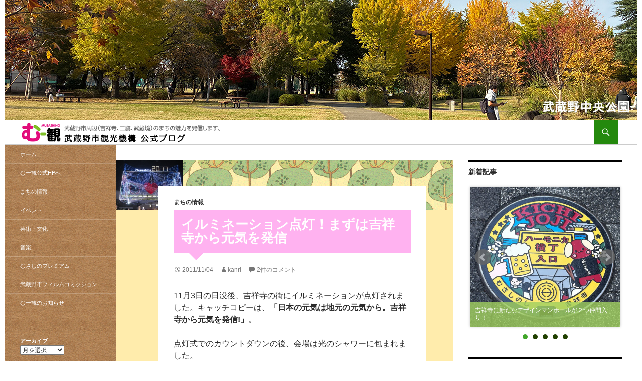

--- FILE ---
content_type: text/html; charset=UTF-8
request_url: https://blog.musashino-kanko.com/?p=8089
body_size: 21772
content:
<!DOCTYPE html>
<!--[if IE 7]>
<html class="ie ie7" dir="ltr" lang="ja" prefix="og: https://ogp.me/ns#">
<![endif]-->
<!--[if IE 8]>
<html class="ie ie8" dir="ltr" lang="ja" prefix="og: https://ogp.me/ns#">
<![endif]-->
<!--[if !(IE 7) & !(IE 8)]><!-->
<html dir="ltr" lang="ja" prefix="og: https://ogp.me/ns#">
<!--<![endif]-->
<head>
	<!-- Global site tag (gtag.js) - Google Analytics -->
	<!-- <script async src="https://www.googletagmanager.com/gtag/js?id=UA-42155278-2"></script>
	<script>
	window.dataLayer = window.dataLayer || [];
	function gtag(){dataLayer.push(arguments);}
	gtag('js', new Date());

	gtag('config', 'UA-42155278-2');
	</script> -->

	<!-- Global site tag (gtag.js) - Google Analytics -->
<script async src="https://www.googletagmanager.com/gtag/js?id=G-ZS6RQTMHNL"></script>
<script>
  window.dataLayer = window.dataLayer || [];
  function gtag(){dataLayer.push(arguments);}
  gtag('js', new Date());

  gtag('config', 'G-ZS6RQTMHNL');
</script>

	<meta charset="UTF-8">
	<meta name="viewport" content="width=device-width">
	
	<link rel="profile" href="http://gmpg.org/xfn/11">
	<link rel="pingback" href="">
	<link href="https://blog.musashino-kanko.com/wp-content/themes/twentyfourteen-child/css/custom.css" rel="stylesheet">
	<!--[if lt IE 9]>
	<script src="https://blog.musashino-kanko.com/wp-content/themes/twentyfourteen-child/js/html5.js"></script>
	<![endif]-->
	
		<!-- All in One SEO 4.5.7.2 - aioseo.com -->
		<title>イルミネーション点灯！まずは吉祥寺から元気を発信 | 武蔵野市観光機構（むー観）公式ブログ</title>
		<meta name="description" content="11月3日の日没後、吉祥寺の街にイルミネーションが点灯されました。キャッチコピーは、「日本の元気は地元の元気か" />
		<meta name="robots" content="max-image-preview:large" />
		<meta name="keywords" content="吉祥寺" />
		<link rel="canonical" href="https://blog.musashino-kanko.com/?p=8089" />
		<meta name="generator" content="All in One SEO (AIOSEO) 4.5.7.2" />
		<meta property="og:locale" content="ja_JP" />
		<meta property="og:site_name" content="武蔵野市観光機構（むー観）公式ブログ" />
		<meta property="og:type" content="article" />
		<meta property="og:title" content="イルミネーション点灯！まずは吉祥寺から元気を発信 | 武蔵野市観光機構（むー観）公式ブログ" />
		<meta property="og:description" content="11月3日の日没後、吉祥寺の街にイルミネーションが点灯されました。キャッチコピーは、「日本の元気は地元の元気か" />
		<meta property="og:url" content="https://blog.musashino-kanko.com/?p=8089" />
		<meta property="fb:app_id" content="1639818389588184" />
		<meta property="fb:admins" content="100002224904542" />
		<meta property="og:image" content="https://blog.musashino-kanko.com/wp-content/uploads/2014/06/blog_import_53a8f1cb6b1ee1.jpg" />
		<meta property="og:image:secure_url" content="https://blog.musashino-kanko.com/wp-content/uploads/2014/06/blog_import_53a8f1cb6b1ee1.jpg" />
		<meta property="og:image:width" content="220" />
		<meta property="og:image:height" content="165" />
		<meta property="article:published_time" content="2011-11-04T04:47:37+00:00" />
		<meta property="article:modified_time" content="2021-02-10T08:37:46+00:00" />
		<meta property="article:publisher" content="https://www.facebook.com/musashinokanko" />
		<meta name="twitter:card" content="summary" />
		<meta name="twitter:title" content="イルミネーション点灯！まずは吉祥寺から元気を発信 | 武蔵野市観光機構（むー観）公式ブログ" />
		<meta name="twitter:description" content="11月3日の日没後、吉祥寺の街にイルミネーションが点灯されました。キャッチコピーは、「日本の元気は地元の元気か" />
		<meta name="twitter:image" content="https://blog.musashino-kanko.com/wp-content/uploads/2014/06/blog_import_53a8f1cb6b1ee1.jpg" />
		<script type="application/ld+json" class="aioseo-schema">
			{"@context":"https:\/\/schema.org","@graph":[{"@type":"Article","@id":"https:\/\/blog.musashino-kanko.com\/?p=8089#article","name":"\u30a4\u30eb\u30df\u30cd\u30fc\u30b7\u30e7\u30f3\u70b9\u706f\uff01\u307e\u305a\u306f\u5409\u7965\u5bfa\u304b\u3089\u5143\u6c17\u3092\u767a\u4fe1 | \u6b66\u8535\u91ce\u5e02\u89b3\u5149\u6a5f\u69cb\uff08\u3080\u30fc\u89b3\uff09\u516c\u5f0f\u30d6\u30ed\u30b0","headline":"\u30a4\u30eb\u30df\u30cd\u30fc\u30b7\u30e7\u30f3\u70b9\u706f\uff01\u307e\u305a\u306f\u5409\u7965\u5bfa\u304b\u3089\u5143\u6c17\u3092\u767a\u4fe1","author":{"@id":"https:\/\/blog.musashino-kanko.com\/?author=1#author"},"publisher":{"@id":"https:\/\/blog.musashino-kanko.com\/#organization"},"image":{"@type":"ImageObject","url":"https:\/\/blog.musashino-kanko.com\/wp-content\/uploads\/2014\/06\/blog_import_53a8f1cb6b1ee1.jpg","width":220,"height":165},"datePublished":"2011-11-04T13:47:37+09:00","dateModified":"2021-02-10T17:37:46+09:00","inLanguage":"ja","commentCount":2,"mainEntityOfPage":{"@id":"https:\/\/blog.musashino-kanko.com\/?p=8089#webpage"},"isPartOf":{"@id":"https:\/\/blog.musashino-kanko.com\/?p=8089#webpage"},"articleSection":"\u307e\u3061\u306e\u60c5\u5831, \u5409\u7965\u5bfa"},{"@type":"BreadcrumbList","@id":"https:\/\/blog.musashino-kanko.com\/?p=8089#breadcrumblist","itemListElement":[{"@type":"ListItem","@id":"https:\/\/blog.musashino-kanko.com\/#listItem","position":1,"name":"\u5bb6","item":"https:\/\/blog.musashino-kanko.com\/","nextItem":"https:\/\/blog.musashino-kanko.com\/?p=8089#listItem"},{"@type":"ListItem","@id":"https:\/\/blog.musashino-kanko.com\/?p=8089#listItem","position":2,"name":"\u30a4\u30eb\u30df\u30cd\u30fc\u30b7\u30e7\u30f3\u70b9\u706f\uff01\u307e\u305a\u306f\u5409\u7965\u5bfa\u304b\u3089\u5143\u6c17\u3092\u767a\u4fe1","previousItem":"https:\/\/blog.musashino-kanko.com\/#listItem"}]},{"@type":"Organization","@id":"https:\/\/blog.musashino-kanko.com\/#organization","name":"\u6b66\u8535\u91ce\u5e02\u89b3\u5149\u6a5f\u69cb\uff08\u3080\u30fc\u89b3\uff09\u516c\u5f0f\u30d6\u30ed\u30b0","url":"https:\/\/blog.musashino-kanko.com\/"},{"@type":"Person","@id":"https:\/\/blog.musashino-kanko.com\/?author=1#author","url":"https:\/\/blog.musashino-kanko.com\/?author=1","name":"kanri","image":{"@type":"ImageObject","@id":"https:\/\/blog.musashino-kanko.com\/?p=8089#authorImage","url":"https:\/\/secure.gravatar.com\/avatar\/b8d83db1bd9d8827c85044ed41ac697d?s=96&d=mm&r=g","width":96,"height":96,"caption":"kanri"}},{"@type":"WebPage","@id":"https:\/\/blog.musashino-kanko.com\/?p=8089#webpage","url":"https:\/\/blog.musashino-kanko.com\/?p=8089","name":"\u30a4\u30eb\u30df\u30cd\u30fc\u30b7\u30e7\u30f3\u70b9\u706f\uff01\u307e\u305a\u306f\u5409\u7965\u5bfa\u304b\u3089\u5143\u6c17\u3092\u767a\u4fe1 | \u6b66\u8535\u91ce\u5e02\u89b3\u5149\u6a5f\u69cb\uff08\u3080\u30fc\u89b3\uff09\u516c\u5f0f\u30d6\u30ed\u30b0","description":"11\u67083\u65e5\u306e\u65e5\u6ca1\u5f8c\u3001\u5409\u7965\u5bfa\u306e\u8857\u306b\u30a4\u30eb\u30df\u30cd\u30fc\u30b7\u30e7\u30f3\u304c\u70b9\u706f\u3055\u308c\u307e\u3057\u305f\u3002\u30ad\u30e3\u30c3\u30c1\u30b3\u30d4\u30fc\u306f\u3001\u300c\u65e5\u672c\u306e\u5143\u6c17\u306f\u5730\u5143\u306e\u5143\u6c17\u304b","inLanguage":"ja","isPartOf":{"@id":"https:\/\/blog.musashino-kanko.com\/#website"},"breadcrumb":{"@id":"https:\/\/blog.musashino-kanko.com\/?p=8089#breadcrumblist"},"author":{"@id":"https:\/\/blog.musashino-kanko.com\/?author=1#author"},"creator":{"@id":"https:\/\/blog.musashino-kanko.com\/?author=1#author"},"image":{"@type":"ImageObject","url":"https:\/\/blog.musashino-kanko.com\/wp-content\/uploads\/2014\/06\/blog_import_53a8f1cb6b1ee1.jpg","@id":"https:\/\/blog.musashino-kanko.com\/?p=8089\/#mainImage","width":220,"height":165},"primaryImageOfPage":{"@id":"https:\/\/blog.musashino-kanko.com\/?p=8089#mainImage"},"datePublished":"2011-11-04T13:47:37+09:00","dateModified":"2021-02-10T17:37:46+09:00"},{"@type":"WebSite","@id":"https:\/\/blog.musashino-kanko.com\/#website","url":"https:\/\/blog.musashino-kanko.com\/","name":"\u6b66\u8535\u91ce\u5e02\u89b3\u5149\u6a5f\u69cb\uff08\u3080\u30fc\u89b3\uff09\u516c\u5f0f\u30d6\u30ed\u30b0","inLanguage":"ja","publisher":{"@id":"https:\/\/blog.musashino-kanko.com\/#organization"}}]}
		</script>
		<!-- All in One SEO -->

<link rel='dns-prefetch' href='//secure.gravatar.com' />
<link rel='dns-prefetch' href='//stats.wp.com' />
<link rel='dns-prefetch' href='//v0.wordpress.com' />
<link rel="alternate" type="application/rss+xml" title="武蔵野市観光機構（むー観）公式ブログ &raquo; フィード" href="https://blog.musashino-kanko.com/?feed=rss2" />
<link rel="alternate" type="application/rss+xml" title="武蔵野市観光機構（むー観）公式ブログ &raquo; コメントフィード" href="https://blog.musashino-kanko.com/?feed=comments-rss2" />
<link rel="alternate" type="application/rss+xml" title="武蔵野市観光機構（むー観）公式ブログ &raquo; イルミネーション点灯！まずは吉祥寺から元気を発信 のコメントのフィード" href="https://blog.musashino-kanko.com/?feed=rss2&#038;p=8089" />
<script>
window._wpemojiSettings = {"baseUrl":"https:\/\/s.w.org\/images\/core\/emoji\/14.0.0\/72x72\/","ext":".png","svgUrl":"https:\/\/s.w.org\/images\/core\/emoji\/14.0.0\/svg\/","svgExt":".svg","source":{"concatemoji":"https:\/\/blog.musashino-kanko.com\/wp-includes\/js\/wp-emoji-release.min.js?ver=6.4.3"}};
/*! This file is auto-generated */
!function(i,n){var o,s,e;function c(e){try{var t={supportTests:e,timestamp:(new Date).valueOf()};sessionStorage.setItem(o,JSON.stringify(t))}catch(e){}}function p(e,t,n){e.clearRect(0,0,e.canvas.width,e.canvas.height),e.fillText(t,0,0);var t=new Uint32Array(e.getImageData(0,0,e.canvas.width,e.canvas.height).data),r=(e.clearRect(0,0,e.canvas.width,e.canvas.height),e.fillText(n,0,0),new Uint32Array(e.getImageData(0,0,e.canvas.width,e.canvas.height).data));return t.every(function(e,t){return e===r[t]})}function u(e,t,n){switch(t){case"flag":return n(e,"\ud83c\udff3\ufe0f\u200d\u26a7\ufe0f","\ud83c\udff3\ufe0f\u200b\u26a7\ufe0f")?!1:!n(e,"\ud83c\uddfa\ud83c\uddf3","\ud83c\uddfa\u200b\ud83c\uddf3")&&!n(e,"\ud83c\udff4\udb40\udc67\udb40\udc62\udb40\udc65\udb40\udc6e\udb40\udc67\udb40\udc7f","\ud83c\udff4\u200b\udb40\udc67\u200b\udb40\udc62\u200b\udb40\udc65\u200b\udb40\udc6e\u200b\udb40\udc67\u200b\udb40\udc7f");case"emoji":return!n(e,"\ud83e\udef1\ud83c\udffb\u200d\ud83e\udef2\ud83c\udfff","\ud83e\udef1\ud83c\udffb\u200b\ud83e\udef2\ud83c\udfff")}return!1}function f(e,t,n){var r="undefined"!=typeof WorkerGlobalScope&&self instanceof WorkerGlobalScope?new OffscreenCanvas(300,150):i.createElement("canvas"),a=r.getContext("2d",{willReadFrequently:!0}),o=(a.textBaseline="top",a.font="600 32px Arial",{});return e.forEach(function(e){o[e]=t(a,e,n)}),o}function t(e){var t=i.createElement("script");t.src=e,t.defer=!0,i.head.appendChild(t)}"undefined"!=typeof Promise&&(o="wpEmojiSettingsSupports",s=["flag","emoji"],n.supports={everything:!0,everythingExceptFlag:!0},e=new Promise(function(e){i.addEventListener("DOMContentLoaded",e,{once:!0})}),new Promise(function(t){var n=function(){try{var e=JSON.parse(sessionStorage.getItem(o));if("object"==typeof e&&"number"==typeof e.timestamp&&(new Date).valueOf()<e.timestamp+604800&&"object"==typeof e.supportTests)return e.supportTests}catch(e){}return null}();if(!n){if("undefined"!=typeof Worker&&"undefined"!=typeof OffscreenCanvas&&"undefined"!=typeof URL&&URL.createObjectURL&&"undefined"!=typeof Blob)try{var e="postMessage("+f.toString()+"("+[JSON.stringify(s),u.toString(),p.toString()].join(",")+"));",r=new Blob([e],{type:"text/javascript"}),a=new Worker(URL.createObjectURL(r),{name:"wpTestEmojiSupports"});return void(a.onmessage=function(e){c(n=e.data),a.terminate(),t(n)})}catch(e){}c(n=f(s,u,p))}t(n)}).then(function(e){for(var t in e)n.supports[t]=e[t],n.supports.everything=n.supports.everything&&n.supports[t],"flag"!==t&&(n.supports.everythingExceptFlag=n.supports.everythingExceptFlag&&n.supports[t]);n.supports.everythingExceptFlag=n.supports.everythingExceptFlag&&!n.supports.flag,n.DOMReady=!1,n.readyCallback=function(){n.DOMReady=!0}}).then(function(){return e}).then(function(){var e;n.supports.everything||(n.readyCallback(),(e=n.source||{}).concatemoji?t(e.concatemoji):e.wpemoji&&e.twemoji&&(t(e.twemoji),t(e.wpemoji)))}))}((window,document),window._wpemojiSettings);
</script>
<link rel='stylesheet' id='twentyfourteen-jetpack-css' href='https://blog.musashino-kanko.com/wp-content/plugins/jetpack/modules/theme-tools/compat/twentyfourteen.css?ver=13.1.3' media='all' />
<style id='wp-emoji-styles-inline-css'>

	img.wp-smiley, img.emoji {
		display: inline !important;
		border: none !important;
		box-shadow: none !important;
		height: 1em !important;
		width: 1em !important;
		margin: 0 0.07em !important;
		vertical-align: -0.1em !important;
		background: none !important;
		padding: 0 !important;
	}
</style>
<link rel='stylesheet' id='wp-block-library-css' href='https://blog.musashino-kanko.com/wp-includes/css/dist/block-library/style.min.css?ver=6.4.3' media='all' />
<style id='wp-block-library-inline-css'>
.has-text-align-justify{text-align:justify;}
</style>
<style id='wp-block-library-theme-inline-css'>
.wp-block-audio figcaption{color:#555;font-size:13px;text-align:center}.is-dark-theme .wp-block-audio figcaption{color:hsla(0,0%,100%,.65)}.wp-block-audio{margin:0 0 1em}.wp-block-code{border:1px solid #ccc;border-radius:4px;font-family:Menlo,Consolas,monaco,monospace;padding:.8em 1em}.wp-block-embed figcaption{color:#555;font-size:13px;text-align:center}.is-dark-theme .wp-block-embed figcaption{color:hsla(0,0%,100%,.65)}.wp-block-embed{margin:0 0 1em}.blocks-gallery-caption{color:#555;font-size:13px;text-align:center}.is-dark-theme .blocks-gallery-caption{color:hsla(0,0%,100%,.65)}.wp-block-image figcaption{color:#555;font-size:13px;text-align:center}.is-dark-theme .wp-block-image figcaption{color:hsla(0,0%,100%,.65)}.wp-block-image{margin:0 0 1em}.wp-block-pullquote{border-bottom:4px solid;border-top:4px solid;color:currentColor;margin-bottom:1.75em}.wp-block-pullquote cite,.wp-block-pullquote footer,.wp-block-pullquote__citation{color:currentColor;font-size:.8125em;font-style:normal;text-transform:uppercase}.wp-block-quote{border-left:.25em solid;margin:0 0 1.75em;padding-left:1em}.wp-block-quote cite,.wp-block-quote footer{color:currentColor;font-size:.8125em;font-style:normal;position:relative}.wp-block-quote.has-text-align-right{border-left:none;border-right:.25em solid;padding-left:0;padding-right:1em}.wp-block-quote.has-text-align-center{border:none;padding-left:0}.wp-block-quote.is-large,.wp-block-quote.is-style-large,.wp-block-quote.is-style-plain{border:none}.wp-block-search .wp-block-search__label{font-weight:700}.wp-block-search__button{border:1px solid #ccc;padding:.375em .625em}:where(.wp-block-group.has-background){padding:1.25em 2.375em}.wp-block-separator.has-css-opacity{opacity:.4}.wp-block-separator{border:none;border-bottom:2px solid;margin-left:auto;margin-right:auto}.wp-block-separator.has-alpha-channel-opacity{opacity:1}.wp-block-separator:not(.is-style-wide):not(.is-style-dots){width:100px}.wp-block-separator.has-background:not(.is-style-dots){border-bottom:none;height:1px}.wp-block-separator.has-background:not(.is-style-wide):not(.is-style-dots){height:2px}.wp-block-table{margin:0 0 1em}.wp-block-table td,.wp-block-table th{word-break:normal}.wp-block-table figcaption{color:#555;font-size:13px;text-align:center}.is-dark-theme .wp-block-table figcaption{color:hsla(0,0%,100%,.65)}.wp-block-video figcaption{color:#555;font-size:13px;text-align:center}.is-dark-theme .wp-block-video figcaption{color:hsla(0,0%,100%,.65)}.wp-block-video{margin:0 0 1em}.wp-block-template-part.has-background{margin-bottom:0;margin-top:0;padding:1.25em 2.375em}
</style>
<link rel='stylesheet' id='mediaelement-css' href='https://blog.musashino-kanko.com/wp-includes/js/mediaelement/mediaelementplayer-legacy.min.css?ver=4.2.17' media='all' />
<link rel='stylesheet' id='wp-mediaelement-css' href='https://blog.musashino-kanko.com/wp-includes/js/mediaelement/wp-mediaelement.min.css?ver=6.4.3' media='all' />
<style id='jetpack-sharing-buttons-style-inline-css'>
.jetpack-sharing-buttons__services-list{display:flex;flex-direction:row;flex-wrap:wrap;gap:0;list-style-type:none;margin:5px;padding:0}.jetpack-sharing-buttons__services-list.has-small-icon-size{font-size:12px}.jetpack-sharing-buttons__services-list.has-normal-icon-size{font-size:16px}.jetpack-sharing-buttons__services-list.has-large-icon-size{font-size:24px}.jetpack-sharing-buttons__services-list.has-huge-icon-size{font-size:36px}@media print{.jetpack-sharing-buttons__services-list{display:none!important}}ul.jetpack-sharing-buttons__services-list.has-background{padding:1.25em 2.375em}
</style>
<style id='classic-theme-styles-inline-css'>
/*! This file is auto-generated */
.wp-block-button__link{color:#fff;background-color:#32373c;border-radius:9999px;box-shadow:none;text-decoration:none;padding:calc(.667em + 2px) calc(1.333em + 2px);font-size:1.125em}.wp-block-file__button{background:#32373c;color:#fff;text-decoration:none}
</style>
<style id='global-styles-inline-css'>
body{--wp--preset--color--black: #000;--wp--preset--color--cyan-bluish-gray: #abb8c3;--wp--preset--color--white: #fff;--wp--preset--color--pale-pink: #f78da7;--wp--preset--color--vivid-red: #cf2e2e;--wp--preset--color--luminous-vivid-orange: #ff6900;--wp--preset--color--luminous-vivid-amber: #fcb900;--wp--preset--color--light-green-cyan: #7bdcb5;--wp--preset--color--vivid-green-cyan: #00d084;--wp--preset--color--pale-cyan-blue: #8ed1fc;--wp--preset--color--vivid-cyan-blue: #0693e3;--wp--preset--color--vivid-purple: #9b51e0;--wp--preset--color--green: #24890d;--wp--preset--color--dark-gray: #2b2b2b;--wp--preset--color--medium-gray: #767676;--wp--preset--color--light-gray: #f5f5f5;--wp--preset--gradient--vivid-cyan-blue-to-vivid-purple: linear-gradient(135deg,rgba(6,147,227,1) 0%,rgb(155,81,224) 100%);--wp--preset--gradient--light-green-cyan-to-vivid-green-cyan: linear-gradient(135deg,rgb(122,220,180) 0%,rgb(0,208,130) 100%);--wp--preset--gradient--luminous-vivid-amber-to-luminous-vivid-orange: linear-gradient(135deg,rgba(252,185,0,1) 0%,rgba(255,105,0,1) 100%);--wp--preset--gradient--luminous-vivid-orange-to-vivid-red: linear-gradient(135deg,rgba(255,105,0,1) 0%,rgb(207,46,46) 100%);--wp--preset--gradient--very-light-gray-to-cyan-bluish-gray: linear-gradient(135deg,rgb(238,238,238) 0%,rgb(169,184,195) 100%);--wp--preset--gradient--cool-to-warm-spectrum: linear-gradient(135deg,rgb(74,234,220) 0%,rgb(151,120,209) 20%,rgb(207,42,186) 40%,rgb(238,44,130) 60%,rgb(251,105,98) 80%,rgb(254,248,76) 100%);--wp--preset--gradient--blush-light-purple: linear-gradient(135deg,rgb(255,206,236) 0%,rgb(152,150,240) 100%);--wp--preset--gradient--blush-bordeaux: linear-gradient(135deg,rgb(254,205,165) 0%,rgb(254,45,45) 50%,rgb(107,0,62) 100%);--wp--preset--gradient--luminous-dusk: linear-gradient(135deg,rgb(255,203,112) 0%,rgb(199,81,192) 50%,rgb(65,88,208) 100%);--wp--preset--gradient--pale-ocean: linear-gradient(135deg,rgb(255,245,203) 0%,rgb(182,227,212) 50%,rgb(51,167,181) 100%);--wp--preset--gradient--electric-grass: linear-gradient(135deg,rgb(202,248,128) 0%,rgb(113,206,126) 100%);--wp--preset--gradient--midnight: linear-gradient(135deg,rgb(2,3,129) 0%,rgb(40,116,252) 100%);--wp--preset--font-size--small: 13px;--wp--preset--font-size--medium: 20px;--wp--preset--font-size--large: 36px;--wp--preset--font-size--x-large: 42px;--wp--preset--spacing--20: 0.44rem;--wp--preset--spacing--30: 0.67rem;--wp--preset--spacing--40: 1rem;--wp--preset--spacing--50: 1.5rem;--wp--preset--spacing--60: 2.25rem;--wp--preset--spacing--70: 3.38rem;--wp--preset--spacing--80: 5.06rem;--wp--preset--shadow--natural: 6px 6px 9px rgba(0, 0, 0, 0.2);--wp--preset--shadow--deep: 12px 12px 50px rgba(0, 0, 0, 0.4);--wp--preset--shadow--sharp: 6px 6px 0px rgba(0, 0, 0, 0.2);--wp--preset--shadow--outlined: 6px 6px 0px -3px rgba(255, 255, 255, 1), 6px 6px rgba(0, 0, 0, 1);--wp--preset--shadow--crisp: 6px 6px 0px rgba(0, 0, 0, 1);}:where(.is-layout-flex){gap: 0.5em;}:where(.is-layout-grid){gap: 0.5em;}body .is-layout-flow > .alignleft{float: left;margin-inline-start: 0;margin-inline-end: 2em;}body .is-layout-flow > .alignright{float: right;margin-inline-start: 2em;margin-inline-end: 0;}body .is-layout-flow > .aligncenter{margin-left: auto !important;margin-right: auto !important;}body .is-layout-constrained > .alignleft{float: left;margin-inline-start: 0;margin-inline-end: 2em;}body .is-layout-constrained > .alignright{float: right;margin-inline-start: 2em;margin-inline-end: 0;}body .is-layout-constrained > .aligncenter{margin-left: auto !important;margin-right: auto !important;}body .is-layout-constrained > :where(:not(.alignleft):not(.alignright):not(.alignfull)){max-width: var(--wp--style--global--content-size);margin-left: auto !important;margin-right: auto !important;}body .is-layout-constrained > .alignwide{max-width: var(--wp--style--global--wide-size);}body .is-layout-flex{display: flex;}body .is-layout-flex{flex-wrap: wrap;align-items: center;}body .is-layout-flex > *{margin: 0;}body .is-layout-grid{display: grid;}body .is-layout-grid > *{margin: 0;}:where(.wp-block-columns.is-layout-flex){gap: 2em;}:where(.wp-block-columns.is-layout-grid){gap: 2em;}:where(.wp-block-post-template.is-layout-flex){gap: 1.25em;}:where(.wp-block-post-template.is-layout-grid){gap: 1.25em;}.has-black-color{color: var(--wp--preset--color--black) !important;}.has-cyan-bluish-gray-color{color: var(--wp--preset--color--cyan-bluish-gray) !important;}.has-white-color{color: var(--wp--preset--color--white) !important;}.has-pale-pink-color{color: var(--wp--preset--color--pale-pink) !important;}.has-vivid-red-color{color: var(--wp--preset--color--vivid-red) !important;}.has-luminous-vivid-orange-color{color: var(--wp--preset--color--luminous-vivid-orange) !important;}.has-luminous-vivid-amber-color{color: var(--wp--preset--color--luminous-vivid-amber) !important;}.has-light-green-cyan-color{color: var(--wp--preset--color--light-green-cyan) !important;}.has-vivid-green-cyan-color{color: var(--wp--preset--color--vivid-green-cyan) !important;}.has-pale-cyan-blue-color{color: var(--wp--preset--color--pale-cyan-blue) !important;}.has-vivid-cyan-blue-color{color: var(--wp--preset--color--vivid-cyan-blue) !important;}.has-vivid-purple-color{color: var(--wp--preset--color--vivid-purple) !important;}.has-black-background-color{background-color: var(--wp--preset--color--black) !important;}.has-cyan-bluish-gray-background-color{background-color: var(--wp--preset--color--cyan-bluish-gray) !important;}.has-white-background-color{background-color: var(--wp--preset--color--white) !important;}.has-pale-pink-background-color{background-color: var(--wp--preset--color--pale-pink) !important;}.has-vivid-red-background-color{background-color: var(--wp--preset--color--vivid-red) !important;}.has-luminous-vivid-orange-background-color{background-color: var(--wp--preset--color--luminous-vivid-orange) !important;}.has-luminous-vivid-amber-background-color{background-color: var(--wp--preset--color--luminous-vivid-amber) !important;}.has-light-green-cyan-background-color{background-color: var(--wp--preset--color--light-green-cyan) !important;}.has-vivid-green-cyan-background-color{background-color: var(--wp--preset--color--vivid-green-cyan) !important;}.has-pale-cyan-blue-background-color{background-color: var(--wp--preset--color--pale-cyan-blue) !important;}.has-vivid-cyan-blue-background-color{background-color: var(--wp--preset--color--vivid-cyan-blue) !important;}.has-vivid-purple-background-color{background-color: var(--wp--preset--color--vivid-purple) !important;}.has-black-border-color{border-color: var(--wp--preset--color--black) !important;}.has-cyan-bluish-gray-border-color{border-color: var(--wp--preset--color--cyan-bluish-gray) !important;}.has-white-border-color{border-color: var(--wp--preset--color--white) !important;}.has-pale-pink-border-color{border-color: var(--wp--preset--color--pale-pink) !important;}.has-vivid-red-border-color{border-color: var(--wp--preset--color--vivid-red) !important;}.has-luminous-vivid-orange-border-color{border-color: var(--wp--preset--color--luminous-vivid-orange) !important;}.has-luminous-vivid-amber-border-color{border-color: var(--wp--preset--color--luminous-vivid-amber) !important;}.has-light-green-cyan-border-color{border-color: var(--wp--preset--color--light-green-cyan) !important;}.has-vivid-green-cyan-border-color{border-color: var(--wp--preset--color--vivid-green-cyan) !important;}.has-pale-cyan-blue-border-color{border-color: var(--wp--preset--color--pale-cyan-blue) !important;}.has-vivid-cyan-blue-border-color{border-color: var(--wp--preset--color--vivid-cyan-blue) !important;}.has-vivid-purple-border-color{border-color: var(--wp--preset--color--vivid-purple) !important;}.has-vivid-cyan-blue-to-vivid-purple-gradient-background{background: var(--wp--preset--gradient--vivid-cyan-blue-to-vivid-purple) !important;}.has-light-green-cyan-to-vivid-green-cyan-gradient-background{background: var(--wp--preset--gradient--light-green-cyan-to-vivid-green-cyan) !important;}.has-luminous-vivid-amber-to-luminous-vivid-orange-gradient-background{background: var(--wp--preset--gradient--luminous-vivid-amber-to-luminous-vivid-orange) !important;}.has-luminous-vivid-orange-to-vivid-red-gradient-background{background: var(--wp--preset--gradient--luminous-vivid-orange-to-vivid-red) !important;}.has-very-light-gray-to-cyan-bluish-gray-gradient-background{background: var(--wp--preset--gradient--very-light-gray-to-cyan-bluish-gray) !important;}.has-cool-to-warm-spectrum-gradient-background{background: var(--wp--preset--gradient--cool-to-warm-spectrum) !important;}.has-blush-light-purple-gradient-background{background: var(--wp--preset--gradient--blush-light-purple) !important;}.has-blush-bordeaux-gradient-background{background: var(--wp--preset--gradient--blush-bordeaux) !important;}.has-luminous-dusk-gradient-background{background: var(--wp--preset--gradient--luminous-dusk) !important;}.has-pale-ocean-gradient-background{background: var(--wp--preset--gradient--pale-ocean) !important;}.has-electric-grass-gradient-background{background: var(--wp--preset--gradient--electric-grass) !important;}.has-midnight-gradient-background{background: var(--wp--preset--gradient--midnight) !important;}.has-small-font-size{font-size: var(--wp--preset--font-size--small) !important;}.has-medium-font-size{font-size: var(--wp--preset--font-size--medium) !important;}.has-large-font-size{font-size: var(--wp--preset--font-size--large) !important;}.has-x-large-font-size{font-size: var(--wp--preset--font-size--x-large) !important;}
.wp-block-navigation a:where(:not(.wp-element-button)){color: inherit;}
:where(.wp-block-post-template.is-layout-flex){gap: 1.25em;}:where(.wp-block-post-template.is-layout-grid){gap: 1.25em;}
:where(.wp-block-columns.is-layout-flex){gap: 2em;}:where(.wp-block-columns.is-layout-grid){gap: 2em;}
.wp-block-pullquote{font-size: 1.5em;line-height: 1.6;}
</style>
<link rel='stylesheet' id='responsive-lightbox-imagelightbox-css' href='https://blog.musashino-kanko.com/wp-content/plugins/responsive-lightbox/assets/imagelightbox/imagelightbox.min.css?ver=2.4.6' media='all' />
<link rel='stylesheet' id='style-child-css' href='https://blog.musashino-kanko.com/wp-content/themes/twentyfourteen-child/style.css?ver=6.4.3' media='all' />
<link rel='stylesheet' id='twentyfourteen-lato-css' href='https://blog.musashino-kanko.com/wp-content/themes/twentyfourteen/fonts/font-lato.css?ver=20230328' media='all' />
<link rel='stylesheet' id='genericons-css' href='https://blog.musashino-kanko.com/wp-content/plugins/jetpack/_inc/genericons/genericons/genericons.css?ver=3.1' media='all' />
<link rel='stylesheet' id='twentyfourteen-style-css' href='https://blog.musashino-kanko.com/wp-content/themes/twentyfourteen-child/style.css?ver=20250415' media='all' />
<link rel='stylesheet' id='twentyfourteen-block-style-css' href='https://blog.musashino-kanko.com/wp-content/themes/twentyfourteen/css/blocks.css?ver=20240708' media='all' />
<!--[if lt IE 9]>
<link rel='stylesheet' id='twentyfourteen-ie-css' href='https://blog.musashino-kanko.com/wp-content/themes/twentyfourteen/css/ie.css?ver=20140711' media='all' />
<![endif]-->
<link rel='stylesheet' id='social-logos-css' href='https://blog.musashino-kanko.com/wp-content/plugins/jetpack/_inc/social-logos/social-logos.min.css?ver=13.1.3' media='all' />
<link rel='stylesheet' id='jetpack_css-css' href='https://blog.musashino-kanko.com/wp-content/plugins/jetpack/css/jetpack.css?ver=13.1.3' media='all' />
<script src="https://blog.musashino-kanko.com/wp-includes/js/jquery/jquery.min.js?ver=3.7.1" id="jquery-core-js"></script>
<script src="https://blog.musashino-kanko.com/wp-includes/js/jquery/jquery-migrate.min.js?ver=3.4.1" id="jquery-migrate-js"></script>
<script src="https://blog.musashino-kanko.com/wp-content/plugins/responsive-lightbox/assets/imagelightbox/imagelightbox.min.js?ver=2.4.6" id="responsive-lightbox-imagelightbox-js"></script>
<script src="https://blog.musashino-kanko.com/wp-includes/js/underscore.min.js?ver=1.13.4" id="underscore-js"></script>
<script src="https://blog.musashino-kanko.com/wp-content/plugins/responsive-lightbox/assets/infinitescroll/infinite-scroll.pkgd.min.js?ver=6.4.3" id="responsive-lightbox-infinite-scroll-js"></script>
<script id="responsive-lightbox-js-before">
var rlArgs = {"script":"imagelightbox","selector":"lightbox","customEvents":"","activeGalleries":true,"animationSpeed":250,"preloadNext":true,"enableKeyboard":true,"quitOnEnd":false,"quitOnImageClick":false,"quitOnDocumentClick":true,"woocommerce_gallery":false,"ajaxurl":"https:\/\/blog.musashino-kanko.com\/wp-admin\/admin-ajax.php","nonce":"5857f0e87f","preview":false,"postId":8089,"scriptExtension":false};
</script>
<script src="https://blog.musashino-kanko.com/wp-content/plugins/responsive-lightbox/js/front.js?ver=2.4.6" id="responsive-lightbox-js"></script>
<script src="https://blog.musashino-kanko.com/wp-content/themes/twentyfourteen/js/functions.js?ver=20230526" id="twentyfourteen-script-js" defer data-wp-strategy="defer"></script>
<link rel="https://api.w.org/" href="https://blog.musashino-kanko.com/index.php?rest_route=/" /><link rel="alternate" type="application/json" href="https://blog.musashino-kanko.com/index.php?rest_route=/wp/v2/posts/8089" /><link rel="EditURI" type="application/rsd+xml" title="RSD" href="https://blog.musashino-kanko.com/xmlrpc.php?rsd" />
<meta name="generator" content="WordPress 6.4.3" />
<link rel='shortlink' href='https://wp.me/p5Ia5Q-26t' />
<link rel="alternate" type="application/json+oembed" href="https://blog.musashino-kanko.com/index.php?rest_route=%2Foembed%2F1.0%2Fembed&#038;url=https%3A%2F%2Fblog.musashino-kanko.com%2F%3Fp%3D8089" />
<link rel="alternate" type="text/xml+oembed" href="https://blog.musashino-kanko.com/index.php?rest_route=%2Foembed%2F1.0%2Fembed&#038;url=https%3A%2F%2Fblog.musashino-kanko.com%2F%3Fp%3D8089&#038;format=xml" />
	<style>img#wpstats{display:none}</style>
				<style type="text/css" id="twentyfourteen-header-css">
				.site-title a {
			color: #ededed;
		}
		</style>
		<style id="custom-background-css">
body.custom-background { background-color: #ffffff; }
</style>
	<link rel="icon" href="https://blog.musashino-kanko.com/wp-content/uploads/2019/05/cropped-mu-1-32x32.png" sizes="32x32" />
<link rel="icon" href="https://blog.musashino-kanko.com/wp-content/uploads/2019/05/cropped-mu-1-192x192.png" sizes="192x192" />
<link rel="apple-touch-icon" href="https://blog.musashino-kanko.com/wp-content/uploads/2019/05/cropped-mu-1-180x180.png" />
<meta name="msapplication-TileImage" content="https://blog.musashino-kanko.com/wp-content/uploads/2019/05/cropped-mu-1-270x270.png" />
<style type="text/css" id="wp-custom-css">/*-------------------*/
/*----リンク紹介-----*/
/*-------------------*/
div.point{
	background-color:#aaa;
	color:#e0e0e0;
	padding:20px;
	margin:10px auto;
	border-radius:20px;
}
div.point a{
	color:#d5f2dd;
}
div.point h3{
	border:none;
}
/*-------------------*/
/*-----囲み枠--------*/
/*-------------------*/
div.flame{
	border:8px dotted #f0a53c;
	border-radius:20px;
	padding:30px 20px;
	margin-bottom:20px;
}
/*-------------------*/
/*-------引用--------*/
/*-------------------*/
blockquote{
	color:#303030;
	font-size:0.9em;
	background-color:#d9d9d9;
	border-radius:10px;
	padding:20px 2em;
	line-height:1.8em;
}
blockquote cite{
	font-size:0.6em;
	display:block;
	text-align:right;
	margin-top:3em;
}
/*-------------------*/
/*-----む~観---------*/
/*-------------------*/
div.mukan{
	background-color:rgba(102,204,51,0.7);	
	padding:20px 10px;
	margin-bottom:30px;
	border-radius:20px;
}
div.mukan a{
	color:#ed008c;
}
/*-------------------*/
/*-----Head----------*/
/*-------------------*/
h1.entry-title {
	font-size:1.6em;
	color:#fff;
  position: relative;
  padding: 0.6em;
  background: rgba(255,0,204,0.3);
	margin-bottom:1em;
}
h1.entry-title:after {
  position: absolute;
  content: '';
  top: 100%;
  left: 30px;
  border: 15px solid transparent;
  border-top: 15px solid rgba(255,0,204,0.3);
  width: 0;
  height: 0;
}
h2,h3,h4,h5,h6{
	padding-left:0.2em;
}
h2{
	background:linear-gradient(transparent 45%, #66cc33 80%);
}
h3{
	border-bottom:double 8px #66cc33;
}
h4{
	border-bottom:solid 1px #66cc33;
}
h5{
	border-left:solid 5px #66cc33;
	border-bottom:solid 2px #66cc33;
	padding-left:0.5em;
}
h6{
	background-color:rgba(102,204,51,0.1);
	padding:0.2em;
}</style></head>

<body class="post-template-default single single-post postid-8089 single-format-standard custom-background wp-embed-responsive group-blog header-image singular" id="top">
	<div id="fb-root"></div>
	<script>(function(d, s, id) {
		var js, fjs = d.getElementsByTagName(s)[0];
if (d.getElementById(id)) return;
js = d.createElement(s); js.id = id;
js.src = "//connect.facebook.net/ja_JP/sdk.js#xfbml=1&version=v2.0";
fjs.parentNode.insertBefore(js, fjs);
}(document, 'script', 'facebook-jssdk'));</script>

<div id="page" class="hfeed site">
		<div id="site-header">
		<a href="https://blog.musashino-kanko.com/" rel="home">
			<img src="https://blog.musashino-kanko.com/wp-content/uploads/2025/11/091581c62d1f47a01dacc845c5082b0e.jpg" width="1260" height="240" alt="武蔵野市観光機構（むー観）公式ブログ">
		</a>
	</div>
	
	<header id="masthead" class="site-header" role="banner">
		<div class="header-main">
		<h1 class="site-title pc"><a href="https://blog.musashino-kanko.com/" rel="home"><img src="/images/logo.gif" alt="武蔵野市観光機構ブログ"></a></h1>

			<div class="search-toggle">
				<a href="#search-container" class="screen-reader-text" aria-expanded="false" aria-controls="search-container">検索</a>
			</div>

			<nav id="primary-navigation" class="site-navigation primary-navigation" role="navigation">
				<button class="menu-toggle">メインメニュー</button>
				<a class="screen-reader-text skip-link" href="#content">コンテンツへスキップ</a>
				<div id="primary-menu" class="nav-menu"></div>
			</nav>
		</div>

		<div id="search-container" class="search-box-wrapper hide">
			<div class="search-box">
				<form role="search" method="get" class="search-form" action="https://blog.musashino-kanko.com/">
				<label>
					<span class="screen-reader-text">検索:</span>
					<input type="search" class="search-field" placeholder="検索&hellip;" value="" name="s" />
				</label>
				<input type="submit" class="search-submit" value="検索" />
			</form>			</div>
		</div>
	</header><!-- #masthead -->

	<div id="main" class="site-main">

	<div id="primary" class="content-area">
		<div id="content" class="site-content" role="main">
			
<article id="post-8089" class="post-8089 post type-post status-publish format-standard has-post-thumbnail hentry category-3 tag-kichijoji">
	
		<div class="post-thumbnail">
			<img width="220" height="165" src="https://blog.musashino-kanko.com/wp-content/uploads/2014/06/blog_import_53a8f1cb6b1ee1.jpg" class="attachment-post-thumbnail size-post-thumbnail wp-post-image" alt="" decoding="async" />		</div>

		
	<header class="entry-header">
				<div class="entry-meta">
			<span class="cat-links"><a href="https://blog.musashino-kanko.com/?cat=3" rel="category">まちの情報</a></span>
		</div>
			<h1 class="entry-title">イルミネーション点灯！まずは吉祥寺から元気を発信</h1>
		<div class="entry-meta">
			<span class="entry-date"><a href="https://blog.musashino-kanko.com/?p=8089" rel="bookmark"><time class="entry-date" datetime="2011-11-04T13:47:37+09:00">2011/11/04</time></a></span> <span class="byline"><span class="author vcard"><a class="url fn n" href="https://blog.musashino-kanko.com/?author=1" rel="author">kanri</a></span></span>			<span class="comments-link"><a href="https://blog.musashino-kanko.com/?p=8089#comments">2件のコメント</a></span>
						</div><!-- .entry-meta -->
	</header><!-- .entry-header -->

		<div class="entry-content">
		<p>11月3日の日没後、吉祥寺の街にイルミネーションが点灯されました。キャッチコピーは、<strong>「日本の元気は地元の元気から。吉祥寺から元気を発信!</strong><strong>」</strong>。</p>
<p>点灯式でのカウントダウンの後、会場は光のシャワーに包まれました。</p>
<p><a href="https://blog.musashino-kanko.com/blogimg/blog_import_53a8f1cd456e5.jpg" data-rel="lightbox-image-0" data-imagelightbox="0" data-rl_title="" data-rl_caption="" title=""><img decoding="async" style="float: left; clear: both;" src="https://blog.musashino-kanko.com/blogimg/blog_import_53a8f1cb6b1ee.jpg" alt="武蔵野市観光推進機構事務局のブログ" width="220" height="165" border="0" /></a> <a href="https://blog.musashino-kanko.com/blogimg/blog_import_53a8f1cfcde69.jpg" data-rel="lightbox-image-1" data-imagelightbox="1" data-rl_title="" data-rl_caption="" title=""><img decoding="async" src="https://blog.musashino-kanko.com/blogimg/blog_import_53a8f1ce5c14b.jpg" alt="武蔵野市観光推進機構事務局のブログ" width="220" height="165" border="0" /></a></p>
<p><img loading="lazy" decoding="async" style="float: left; clear: both;" src="https://blog.musashino-kanko.com/blogimg/blog_import_53a8f1eded858.jpg" alt="武蔵野市観光推進機構事務局のブログ" width="220" height="165" border="0" /><a href="https://blog.musashino-kanko.com/blogimg/blog_import_53a8f1d26fc0c.jpg" data-rel="lightbox-image-2" data-imagelightbox="2" data-rl_title="" data-rl_caption="" title=""><img decoding="async" src="https://blog.musashino-kanko.com/blogimg/blog_import_53a8f1d0bfa04.jpg" alt="武蔵野市観光推進機構事務局のブログ" border="0" /></a></p>
<p>今年のイルミネーションは、「東日本大震災被災地の復興支援に協力するためには、まず地域の力をパワーアップしよう」ということで、開催されました。<span id="more-8089"></span></p>
<p>もちろん、点灯時間や時間の短縮、最新型省電力ＬＥＤ球の導入と、節電を心がけての開催です。</p>
<p><a href="https://blog.musashino-kanko.com/blogimg/blog_import_53a8f1d532f7d.jpg" data-rel="lightbox-image-3" data-imagelightbox="3" data-rl_title="" data-rl_caption="" title=""><img decoding="async" class="alignleft" style="float: left; clear: both;" src="https://blog.musashino-kanko.com/blogimg/blog_import_53a8f1d379ddc.jpg" alt="武蔵野市観光推進機構事務局のブログ" border="0" /></a> 会場には募金箱も設置され、皆様のお気持ちが集まりました。</p>
<p><strong>　総額６７，８７４円</strong></p>
<p>有難うございました。</p>
<p>募金は、武蔵野市を通じて、東日本大震災の被災地であり、武蔵野市の友好都市である岩手県遠野市に寄付されるそうです。</p>
<p>寄付予定日：１１月８日（火）午前１１時１５分</p>
<p>寄付場所：武蔵野市役所</p>
<p><span style="font-size: xx-small;">※木村征司吉祥寺イルミネーション委員会委員長より邑上市長に</span><span style="font-size: xx-small;">お渡しされます。</span></p>
<p><a href="https://blog.musashino-kanko.com/blogimg/blog_import_53a8f1d7e03f8.jpg" data-rel="lightbox-image-4" data-imagelightbox="4" data-rl_title="" data-rl_caption="" title=""><img decoding="async" class="alignleft" style="float: left; clear: both;" src="https://blog.musashino-kanko.com/blogimg/blog_import_53a8f1d62667e.jpg" alt="武蔵野市観光推進機構事務局のブログ" border="0" /></a><br />
点灯式の後には、光の下で、街角ライブが開催されました。</p>
<p>「ファンタスティックナイト２０１１」。</p>
<p>夜空に輝くイルミネーションの中、様々な思いの中で聴くサウンドは、心地よく心に沁みました。</p>
<p><strong><span style="font-size: xx-small;">【点灯式】</span></strong></p>
<p>＜ファンタスティックナイト２０１１＞<br />
<a href="https://blog.musashino-kanko.com/blogimg/blog_import_53a8f1db01657.jpg" data-rel="lightbox-image-5" data-imagelightbox="5" data-rl_title="" data-rl_caption="" title=""><img decoding="async" style="float: left; clear: both;" src="https://blog.musashino-kanko.com/blogimg/blog_import_53a8f1d92699a.jpg" alt="武蔵野市観光推進機構事務局のブログ" border="0" /></a> <a href="https://blog.musashino-kanko.com/blogimg/blog_import_53a8f1ddadf30.jpg" data-rel="lightbox-image-6" data-imagelightbox="6" data-rl_title="" data-rl_caption="" title=""><img loading="lazy" decoding="async" src="https://blog.musashino-kanko.com/blogimg/blog_import_53a8f1dc3ebbb.jpg" alt="武蔵野市観光推進機構事務局のブログ" width="220" height="165" border="0" /></a><br />
<span style="font-size: xx-small;"><strong>【藤村女子中学・高等学校児童文化部のみなさん】　　　　【ヤマノミュージックサロン　ゴスペルオールスターズ】</strong></span></p>
<p><a href="https://blog.musashino-kanko.com/blogimg/blog_import_53a8f1e0e18af.jpg" data-rel="lightbox-image-7" data-imagelightbox="7" data-rl_title="" data-rl_caption="" title=""><img loading="lazy" decoding="async" style="float: left; clear: both;" src="https://blog.musashino-kanko.com/blogimg/blog_import_53a8f1dee7246.jpg" alt="武蔵野市観光推進機構事務局のブログ" width="220" height="165" border="0" /></a> <a href="https://blog.musashino-kanko.com/blogimg/blog_import_53a8f1e40059a.jpg" data-rel="lightbox-image-8" data-imagelightbox="8" data-rl_title="" data-rl_caption="" title=""><img loading="lazy" decoding="async" src="https://blog.musashino-kanko.com/blogimg/blog_import_53a8f1e23674d.jpg" alt="武蔵野市観光推進機構事務局のブログ" width="220" height="165" border="0" /></a><br />
<strong><span style="font-size: xx-small;">【ヤマノミュージックサロン</span></strong></p>
<p><strong><span style="font-size: xx-small;">　　　　トランペットオールスターズ】　　　　　　　　　　【ナツメグ】<br />
</span></strong><a href="https://blog.musashino-kanko.com/blogimg/blog_import_53a8f1e6b3f5c.jpg" data-rel="lightbox-image-9" data-imagelightbox="9" data-rl_title="" data-rl_caption="" title=""><img loading="lazy" decoding="async" style="float: left; clear: both;" src="https://blog.musashino-kanko.com/blogimg/blog_import_53a8f1e52ea0e.jpg" alt="武蔵野市観光推進機構事務局のブログ" width="220" height="165" border="0" /></a> <a href="https://blog.musashino-kanko.com/blogimg/blog_import_53a8f1e983dfe.jpg" data-rel="lightbox-image-10" data-imagelightbox="10" data-rl_title="" data-rl_caption="" title=""><img decoding="async" src="https://blog.musashino-kanko.com/blogimg/blog_import_53a8f1e7d92d5.jpg" alt="武蔵野市観光推進機構事務局のブログ" border="0" /></a><br />
<strong><span style="font-size: small;"><span style="font-size: xx-small;">【オオフジツボ】　　　　</span>　　　　　　　　　　　　</span><span style="font-size: xx-small;">　　【ゴマアブラ】<br />
</span></strong><a href="https://blog.musashino-kanko.com/blogimg/blog_import_53a8f1eca883a.jpg" data-rel="lightbox-image-11" data-imagelightbox="11" data-rl_title="" data-rl_caption="" title=""><img decoding="async" style="float: left; clear: both;" src="https://blog.musashino-kanko.com/blogimg/blog_import_53a8f1ea728e8.jpg" alt="武蔵野市観光推進機構事務局のブログ" border="0" /></a><br />
<span style="font-size: xx-small;"><strong>【あさみちゆき】</strong></span></p>
<p>&nbsp;</p>
<p><strong> </strong></p>
<p><span style="font-size: small;">　吉祥寺のイルミネーションは、平成２４年１月１０日（火）までです。</span></p>
<p><span style="font-size: small;">　クリスマスを過ぎると、お正月限定「武蔵野吉祥七福神・門松」バージョンに変身します。</span></p>
<p><span style="font-size: small;">　是非、吉祥寺のイルミネーションをお楽しみください。</span></p>
<div class="sharedaddy sd-sharing-enabled"><div class="robots-nocontent sd-block sd-social sd-social-official sd-sharing"><div class="sd-content"><ul><li class="share-facebook"><div class="fb-share-button" data-href="https://blog.musashino-kanko.com/?p=8089" data-layout="button_count"></div></li><li class="share-twitter"><a href="https://twitter.com/share" class="twitter-share-button" data-url="https://blog.musashino-kanko.com/?p=8089" data-text="イルミネーション点灯！まずは吉祥寺から元気を発信"  >Tweet</a></li><li class="share-end"></li></ul></div></div></div><div class='yarpp yarpp-related yarpp-related-website yarpp-template-list'>
<!-- YARPP List -->
<h3>こちらの記事もおすすめだよ！</h3><ul>
<li><a href="https://blog.musashino-kanko.com/?p=7863" rel="bookmark" title="第１０回吉音コンテスト　グランプリ　おめでとう！！">第１０回吉音コンテスト　グランプリ　おめでとう！！</a></li>
<li><a href="https://blog.musashino-kanko.com/?p=8909" rel="bookmark" title="あさみちゆきの井の頭公園ライブ">あさみちゆきの井の頭公園ライブ</a></li>
<li><a href="https://blog.musashino-kanko.com/?p=18916" rel="bookmark" title="GWは吉祥寺へ！『吉祥寺音楽祭』レポ第3弾　5/6吉音スーパーステージ編">GWは吉祥寺へ！『吉祥寺音楽祭』レポ第3弾　5/6吉音スーパーステージ編</a></li>
<li><a href="https://blog.musashino-kanko.com/?p=13807" rel="bookmark" title="映画『ひるなかの流星』2017年3月24日(金)全国ロードショー&lt;br&gt;主人公の恋がはじまる都会、メインロケ地は吉祥寺です！">映画『ひるなかの流星』2017年3月24日(金)全国ロードショー<br>主人公の恋がはじまる都会、メインロケ地は吉祥寺です！</a></li>
</ul>
</div>
	</div><!-- .entry-content -->
	
	<footer class="entry-meta"><span class="tag-links"><a href="https://blog.musashino-kanko.com/?tag=kichijoji" rel="tag">吉祥寺</a></span></footer></article><!-- #post-8089 -->
		<nav class="navigation post-navigation">
		<h1 class="screen-reader-text">
			投稿ナビゲーション		</h1>
		<div class="nav-links">
			<a href="https://blog.musashino-kanko.com/?p=8085" rel="prev"><span class="meta-nav">前の投稿</span>市民と市長の「第41回　青空タウンミーティング」</a><a href="https://blog.musashino-kanko.com/?p=8097" rel="next"><span class="meta-nav">次の投稿</span>「武蔵野トレジャーハンティングプロジェクト」がスカパーで放送されます</a>			</div><!-- .nav-links -->
		</nav><!-- .navigation -->
		
<div id="comments" class="comments-area">

	
	<h2 class="comments-title">
		「イルミネーション点灯！まずは吉祥寺から元気を発信」への2件のフィードバック	</h2>

		
	<ol class="comment-list">
				<li id="comment-1325" class="comment even thread-even depth-1">
			<article id="div-comment-1325" class="comment-body">
				<footer class="comment-meta">
					<div class="comment-author vcard">
						<img alt='' src='https://secure.gravatar.com/avatar/?s=34&#038;d=mm&#038;r=g' srcset='https://secure.gravatar.com/avatar/?s=68&#038;d=mm&#038;r=g 2x' class='avatar avatar-34 photo avatar-default' height='34' width='34' loading='lazy' decoding='async'/>						<b class="fn"><a href="http://ameblo.jp/musashino-kanko/" class="url" rel="ugc external nofollow">武蔵野市観光推進機構事務局</a></b> <span class="says">より:</span>					</div><!-- .comment-author -->

					<div class="comment-metadata">
						<a href="https://blog.musashino-kanko.com/?p=8089#comment-1325"><time datetime="2011-11-05T09:35:02+09:00">2011/11/05 9:35 AM</time></a>					</div><!-- .comment-metadata -->

									</footer><!-- .comment-meta -->

				<div class="comment-content">
					<p>SECRET: 0<br />
PASS:<br />
＞上丈永李鈴さん<br />
おはようございます。<br />
いつもお世話になっています。<br />
宝探しイベントにも是非参加してください。<br />
事務局　武藤</p>
				</div><!-- .comment-content -->

				<div class="reply"><a rel='nofollow' class='comment-reply-link' href='https://blog.musashino-kanko.com/?p=8089&#038;replytocom=1325#respond' data-commentid="1325" data-postid="8089" data-belowelement="div-comment-1325" data-respondelement="respond" data-replyto="武蔵野市観光推進機構事務局 に返信" aria-label='武蔵野市観光推進機構事務局 に返信'>返信</a></div>			</article><!-- .comment-body -->
		</li><!-- #comment-## -->
		<li id="comment-1324" class="comment odd alt thread-odd thread-alt depth-1">
			<article id="div-comment-1324" class="comment-body">
				<footer class="comment-meta">
					<div class="comment-author vcard">
						<img alt='' src='https://secure.gravatar.com/avatar/?s=34&#038;d=mm&#038;r=g' srcset='https://secure.gravatar.com/avatar/?s=68&#038;d=mm&#038;r=g 2x' class='avatar avatar-34 photo avatar-default' height='34' width='34' loading='lazy' decoding='async'/>						<b class="fn"><a href="http://ameblo.jp/eririnloolriri/" class="url" rel="ugc external nofollow">上丈永李鈴</a></b> <span class="says">より:</span>					</div><!-- .comment-author -->

					<div class="comment-metadata">
						<a href="https://blog.musashino-kanko.com/?p=8089#comment-1324"><time datetime="2011-11-04T18:20:42+09:00">2011/11/04 6:20 PM</time></a>					</div><!-- .comment-metadata -->

									</footer><!-- .comment-meta -->

				<div class="comment-content">
					<p>SECRET: 0<br />
PASS:<br />
昨日は点灯式には間に合わなかったのですが、途中からいろいろ楽しませて頂いてとってもｲｲ時間でした♪<br />
武藤さんにもご挨拶が出来て良かったです(^O^)<br />
これからも楽しい企画をお待ちしています(^O^)</p>
				</div><!-- .comment-content -->

				<div class="reply"><a rel='nofollow' class='comment-reply-link' href='https://blog.musashino-kanko.com/?p=8089&#038;replytocom=1324#respond' data-commentid="1324" data-postid="8089" data-belowelement="div-comment-1324" data-respondelement="respond" data-replyto="上丈永李鈴 に返信" aria-label='上丈永李鈴 に返信'>返信</a></div>			</article><!-- .comment-body -->
		</li><!-- #comment-## -->
	</ol><!-- .comment-list -->

		
		
	
		<div id="respond" class="comment-respond">
		<h3 id="reply-title" class="comment-reply-title">コメントを残す <small><a rel="nofollow" id="cancel-comment-reply-link" href="/?p=8089#respond" style="display:none;">コメントをキャンセル</a></small></h3><form action="https://blog.musashino-kanko.com/wp-comments-post.php" method="post" id="commentform" class="comment-form" novalidate><p class="comment-notes"><span id="email-notes">メールアドレスが公開されることはありません。</span> <span class="required-field-message"><span class="required">※</span> が付いている欄は必須項目です</span></p><p class="comment-form-comment"><label for="comment">コメント <span class="required">※</span></label> <textarea id="comment" name="comment" cols="45" rows="8" maxlength="65525" required></textarea></p><p class="comment-form-author"><label for="author">名前 <span class="required">※</span></label> <input id="author" name="author" type="text" value="" size="30" maxlength="245" autocomplete="name" required /></p>
<p class="comment-form-email"><label for="email">メール <span class="required">※</span></label> <input id="email" name="email" type="email" value="" size="30" maxlength="100" aria-describedby="email-notes" autocomplete="email" required /></p>
<p class="comment-form-url"><label for="url">サイト</label> <input id="url" name="url" type="url" value="" size="30" maxlength="200" autocomplete="url" /></p>
<p class="comment-form-cookies-consent"><input id="wp-comment-cookies-consent" name="wp-comment-cookies-consent" type="checkbox" value="yes" /> <label for="wp-comment-cookies-consent">次回のコメントで使用するためブラウザーに自分の名前、メールアドレス、サイトを保存する。</label></p>
<p class="form-submit"><input name="submit" type="submit" id="submit" class="submit" value="コメントを送信" /> <input type='hidden' name='comment_post_ID' value='8089' id='comment_post_ID' />
<input type='hidden' name='comment_parent' id='comment_parent' value='0' />
</p><p style="display: none;"><input type="hidden" id="akismet_comment_nonce" name="akismet_comment_nonce" value="5dda4636d9" /></p><p style="display: none !important;" class="akismet-fields-container" data-prefix="ak_"><label>&#916;<textarea name="ak_hp_textarea" cols="45" rows="8" maxlength="100"></textarea></label><input type="hidden" id="ak_js_1" name="ak_js" value="116"/><script>document.getElementById( "ak_js_1" ).setAttribute( "value", ( new Date() ).getTime() );</script></p></form>	</div><!-- #respond -->
	<p class="akismet_comment_form_privacy_notice">このサイトはスパムを低減するために Akismet を使っています。<a href="https://akismet.com/privacy/" target="_blank" rel="nofollow noopener">コメントデータの処理方法の詳細はこちらをご覧ください</a>。</p>
</div><!-- #comments -->
		</div><!-- #content -->
	</div><!-- #primary -->

<div id="content-sidebar" class="content-sidebar widget-area" role="complementary">
  <link rel="stylesheet" href="https://blog.musashino-kanko.com/wp-content/themes/twentyfourteen-child/css/jquery.bxslider.css">
  <aside class="widget recent_posts_thumbnail_slider_widget">
    <h1 class="widget-title">新着記事</h1>
    <ul class="bxslider">

            <li>
          <a href="https://blog.musashino-kanko.com/?p=29560">
        <img src="https://blog.musashino-kanko.com/wp-content/uploads/2025/12/2_3434.jpg" width="300" title="吉祥寺に新たなデザインマンホールが２つ仲間入り！">
      </a>
      </li>
        <li>
          <a href="https://blog.musashino-kanko.com/?p=29543">
        <img src="https://blog.musashino-kanko.com/wp-content/uploads/2025/11/1_3061.jpg" width="300" title="濱家住宅西洋館 期間限定公開中！">
      </a>
      </li>
        <li>
          <a href="https://blog.musashino-kanko.com/?p=29527">
        <img src="https://blog.musashino-kanko.com/wp-content/uploads/2025/11/587641868615942766.jpg" width="300" title="西荻窪vs吉祥寺『飲みくらべ東西戦』いざ参戦！">
      </a>
      </li>
        <li>
          <a href="https://blog.musashino-kanko.com/?p=29440">
        <img src="https://blog.musashino-kanko.com/wp-content/uploads/2025/10/teien4.jpg" width="300" title="旧赤星鉄馬邸オープンガーデン開催日にお邪魔しました。">
      </a>
      </li>
        <li>
          <a href="https://blog.musashino-kanko.com/?p=29452">
        <img src="https://blog.musashino-kanko.com/wp-content/uploads/2025/10/IMG_4733-e1761537208880.jpg" width="300" title="「むさしのプレミアム」2025審査会を開催しました！">
      </a>
      </li>
        </ul>
  </aside>
  <script src="https://blog.musashino-kanko.com/wp-content/themes/twentyfourteen-child/js/jquery.js"></script>
  <script src="https://blog.musashino-kanko.com/wp-content/themes/twentyfourteen-child/js/jquery.bxslider.min.js"></script>
  <script>
    jQuery('.bxslider').bxSlider({
      adaptiveHeight: true,
      mode: 'fade',
      captions: true
    });
  </script>

	
		<aside id="recent-posts-4" class="widget widget_recent_entries">
		<h1 class="widget-title">新着記事</h1><nav aria-label="新着記事">
		<ul>
											<li>
					<a href="https://blog.musashino-kanko.com/?p=29560">吉祥寺に新たなデザインマンホールが２つ仲間入り！</a>
									</li>
											<li>
					<a href="https://blog.musashino-kanko.com/?p=29543">濱家住宅西洋館 期間限定公開中！</a>
									</li>
											<li>
					<a href="https://blog.musashino-kanko.com/?p=29527">西荻窪vs吉祥寺『飲みくらべ東西戦』いざ参戦！</a>
									</li>
											<li>
					<a href="https://blog.musashino-kanko.com/?p=29440">旧赤星鉄馬邸オープンガーデン開催日にお邪魔しました。</a>
									</li>
											<li>
					<a href="https://blog.musashino-kanko.com/?p=29452">「むさしのプレミアム」2025審査会を開催しました！</a>
									</li>
											<li>
					<a href="https://blog.musashino-kanko.com/?p=29463">『ねこだらけマーケット』吉祥寺ねこ祭り</a>
									</li>
											<li>
					<a href="https://blog.musashino-kanko.com/?p=29423">北田卓史展『想い出の空飛ぶタクシー』へお邪魔しました！</a>
									</li>
											<li>
					<a href="https://blog.musashino-kanko.com/?p=29413">[むさしのプレミアム]「境のとんがらし」が「さくらごはん」さんにて販売開始！</a>
									</li>
											<li>
					<a href="https://blog.musashino-kanko.com/?p=29394">「kirarina GREEN Pale Ale」試飲・販売会にお邪魔しました。</a>
									</li>
											<li>
					<a href="https://blog.musashino-kanko.com/?p=29382">吉祥寺秋祭り始まりました！</a>
									</li>
											<li>
					<a href="https://blog.musashino-kanko.com/?p=29377">神輿が来たー！</a>
									</li>
											<li>
					<a href="https://blog.musashino-kanko.com/?p=29341">『リト＠葉っぱ切り絵展』ワークショップにお邪魔しました。</a>
									</li>
					</ul>

		</nav></aside><aside id="text-4" class="widget widget_text">			<div class="textwidget"><div class="fb-page" data-href="https://www.facebook.com/musashino-kanko" data-tabs="timeline" data-width="500" data-height="540" data-small-header="false" data-adapt-container-width="true" data-hide-cover="false" data-show-facepile="true"><div class="fb-xfbml-parse-ignore"><blockquote cite="https://www.facebook.com/musashino-kanko"><a href="https://www.facebook.com/musashino-kanko">武蔵野市観光機構</a></blockquote></div></div></div>
		</aside><aside id="search-4" class="widget widget_search"><h1 class="widget-title">キーワードで検索する</h1><form role="search" method="get" class="search-form" action="https://blog.musashino-kanko.com/">
				<label>
					<span class="screen-reader-text">検索:</span>
					<input type="search" class="search-field" placeholder="検索&hellip;" value="" name="s" />
				</label>
				<input type="submit" class="search-submit" value="検索" />
			</form></aside></div><!-- #content-sidebar -->
<div id="secondary">
	
		<nav class="navigation site-navigation secondary-navigation">
		<div class="menu-%e3%83%98%e3%83%83%e3%83%80%e3%83%bc-container"><ul id="menu-%e3%83%98%e3%83%83%e3%83%80%e3%83%bc" class="menu"><li id="menu-item-27620" class="menu-item menu-item-type-custom menu-item-object-custom menu-item-home menu-item-27620"><a href="https://blog.musashino-kanko.com">ホーム</a></li>
<li id="menu-item-9029" class="menu-item menu-item-type-custom menu-item-object-custom menu-item-9029"><a href="https://musashino-kanko.com/">むー観公式HPへ</a></li>
<li id="menu-item-10506" class="menu-item menu-item-type-taxonomy menu-item-object-category current-post-ancestor current-menu-parent current-post-parent menu-item-10506"><a href="https://blog.musashino-kanko.com/?cat=3">まちの情報</a></li>
<li id="menu-item-10508" class="menu-item menu-item-type-taxonomy menu-item-object-category menu-item-10508"><a href="https://blog.musashino-kanko.com/?cat=5">イベント</a></li>
<li id="menu-item-10507" class="menu-item menu-item-type-taxonomy menu-item-object-category menu-item-10507"><a href="https://blog.musashino-kanko.com/?cat=4">芸術・文化</a></li>
<li id="menu-item-20990" class="menu-item menu-item-type-taxonomy menu-item-object-category menu-item-20990"><a href="https://blog.musashino-kanko.com/?cat=6">音楽</a></li>
<li id="menu-item-20987" class="menu-item menu-item-type-taxonomy menu-item-object-category menu-item-20987"><a href="https://blog.musashino-kanko.com/?cat=22">むさしのプレミアム</a></li>
<li id="menu-item-18481" class="menu-item menu-item-type-taxonomy menu-item-object-category menu-item-18481"><a href="https://blog.musashino-kanko.com/?cat=10">武蔵野市フィルムコミッション</a></li>
<li id="menu-item-10804" class="menu-item menu-item-type-taxonomy menu-item-object-category menu-item-10804"><a href="https://blog.musashino-kanko.com/?cat=1">むー観のお知らせ</a></li>
</ul></div>	</nav>
	
		<div id="primary-sidebar" class="primary-sidebar widget-area" role="complementary">
		<aside id="archives-2" class="widget widget_archive"><h1 class="widget-title">アーカイブ</h1>		<label class="screen-reader-text" for="archives-dropdown-2">アーカイブ</label>
		<select id="archives-dropdown-2" name="archive-dropdown">
			
			<option value="">月を選択</option>
				<option value='https://blog.musashino-kanko.com/?m=202512'> 2025年12月 </option>
	<option value='https://blog.musashino-kanko.com/?m=202511'> 2025年11月 </option>
	<option value='https://blog.musashino-kanko.com/?m=202510'> 2025年10月 </option>
	<option value='https://blog.musashino-kanko.com/?m=202509'> 2025年9月 </option>
	<option value='https://blog.musashino-kanko.com/?m=202508'> 2025年8月 </option>
	<option value='https://blog.musashino-kanko.com/?m=202507'> 2025年7月 </option>
	<option value='https://blog.musashino-kanko.com/?m=202506'> 2025年6月 </option>
	<option value='https://blog.musashino-kanko.com/?m=202505'> 2025年5月 </option>
	<option value='https://blog.musashino-kanko.com/?m=202504'> 2025年4月 </option>
	<option value='https://blog.musashino-kanko.com/?m=202503'> 2025年3月 </option>
	<option value='https://blog.musashino-kanko.com/?m=202502'> 2025年2月 </option>
	<option value='https://blog.musashino-kanko.com/?m=202412'> 2024年12月 </option>
	<option value='https://blog.musashino-kanko.com/?m=202411'> 2024年11月 </option>
	<option value='https://blog.musashino-kanko.com/?m=202410'> 2024年10月 </option>
	<option value='https://blog.musashino-kanko.com/?m=202409'> 2024年9月 </option>
	<option value='https://blog.musashino-kanko.com/?m=202408'> 2024年8月 </option>
	<option value='https://blog.musashino-kanko.com/?m=202407'> 2024年7月 </option>
	<option value='https://blog.musashino-kanko.com/?m=202406'> 2024年6月 </option>
	<option value='https://blog.musashino-kanko.com/?m=202404'> 2024年4月 </option>
	<option value='https://blog.musashino-kanko.com/?m=202403'> 2024年3月 </option>
	<option value='https://blog.musashino-kanko.com/?m=202401'> 2024年1月 </option>
	<option value='https://blog.musashino-kanko.com/?m=202312'> 2023年12月 </option>
	<option value='https://blog.musashino-kanko.com/?m=202311'> 2023年11月 </option>
	<option value='https://blog.musashino-kanko.com/?m=202310'> 2023年10月 </option>
	<option value='https://blog.musashino-kanko.com/?m=202309'> 2023年9月 </option>
	<option value='https://blog.musashino-kanko.com/?m=202308'> 2023年8月 </option>
	<option value='https://blog.musashino-kanko.com/?m=202307'> 2023年7月 </option>
	<option value='https://blog.musashino-kanko.com/?m=202306'> 2023年6月 </option>
	<option value='https://blog.musashino-kanko.com/?m=202211'> 2022年11月 </option>
	<option value='https://blog.musashino-kanko.com/?m=202210'> 2022年10月 </option>
	<option value='https://blog.musashino-kanko.com/?m=202209'> 2022年9月 </option>
	<option value='https://blog.musashino-kanko.com/?m=202207'> 2022年7月 </option>
	<option value='https://blog.musashino-kanko.com/?m=202206'> 2022年6月 </option>
	<option value='https://blog.musashino-kanko.com/?m=202205'> 2022年5月 </option>
	<option value='https://blog.musashino-kanko.com/?m=202204'> 2022年4月 </option>
	<option value='https://blog.musashino-kanko.com/?m=202203'> 2022年3月 </option>
	<option value='https://blog.musashino-kanko.com/?m=202202'> 2022年2月 </option>
	<option value='https://blog.musashino-kanko.com/?m=202201'> 2022年1月 </option>
	<option value='https://blog.musashino-kanko.com/?m=202112'> 2021年12月 </option>
	<option value='https://blog.musashino-kanko.com/?m=202111'> 2021年11月 </option>
	<option value='https://blog.musashino-kanko.com/?m=202110'> 2021年10月 </option>
	<option value='https://blog.musashino-kanko.com/?m=202109'> 2021年9月 </option>
	<option value='https://blog.musashino-kanko.com/?m=202106'> 2021年6月 </option>
	<option value='https://blog.musashino-kanko.com/?m=202103'> 2021年3月 </option>
	<option value='https://blog.musashino-kanko.com/?m=202102'> 2021年2月 </option>
	<option value='https://blog.musashino-kanko.com/?m=202101'> 2021年1月 </option>
	<option value='https://blog.musashino-kanko.com/?m=202012'> 2020年12月 </option>
	<option value='https://blog.musashino-kanko.com/?m=202011'> 2020年11月 </option>
	<option value='https://blog.musashino-kanko.com/?m=202010'> 2020年10月 </option>
	<option value='https://blog.musashino-kanko.com/?m=202009'> 2020年9月 </option>
	<option value='https://blog.musashino-kanko.com/?m=202008'> 2020年8月 </option>
	<option value='https://blog.musashino-kanko.com/?m=202007'> 2020年7月 </option>
	<option value='https://blog.musashino-kanko.com/?m=202006'> 2020年6月 </option>
	<option value='https://blog.musashino-kanko.com/?m=202005'> 2020年5月 </option>
	<option value='https://blog.musashino-kanko.com/?m=202004'> 2020年4月 </option>
	<option value='https://blog.musashino-kanko.com/?m=202003'> 2020年3月 </option>
	<option value='https://blog.musashino-kanko.com/?m=202002'> 2020年2月 </option>
	<option value='https://blog.musashino-kanko.com/?m=202001'> 2020年1月 </option>
	<option value='https://blog.musashino-kanko.com/?m=201912'> 2019年12月 </option>
	<option value='https://blog.musashino-kanko.com/?m=201911'> 2019年11月 </option>
	<option value='https://blog.musashino-kanko.com/?m=201910'> 2019年10月 </option>
	<option value='https://blog.musashino-kanko.com/?m=201909'> 2019年9月 </option>
	<option value='https://blog.musashino-kanko.com/?m=201908'> 2019年8月 </option>
	<option value='https://blog.musashino-kanko.com/?m=201907'> 2019年7月 </option>
	<option value='https://blog.musashino-kanko.com/?m=201906'> 2019年6月 </option>
	<option value='https://blog.musashino-kanko.com/?m=201905'> 2019年5月 </option>
	<option value='https://blog.musashino-kanko.com/?m=201904'> 2019年4月 </option>
	<option value='https://blog.musashino-kanko.com/?m=201903'> 2019年3月 </option>
	<option value='https://blog.musashino-kanko.com/?m=201902'> 2019年2月 </option>
	<option value='https://blog.musashino-kanko.com/?m=201901'> 2019年1月 </option>
	<option value='https://blog.musashino-kanko.com/?m=201812'> 2018年12月 </option>
	<option value='https://blog.musashino-kanko.com/?m=201811'> 2018年11月 </option>
	<option value='https://blog.musashino-kanko.com/?m=201810'> 2018年10月 </option>
	<option value='https://blog.musashino-kanko.com/?m=201809'> 2018年9月 </option>
	<option value='https://blog.musashino-kanko.com/?m=201808'> 2018年8月 </option>
	<option value='https://blog.musashino-kanko.com/?m=201807'> 2018年7月 </option>
	<option value='https://blog.musashino-kanko.com/?m=201806'> 2018年6月 </option>
	<option value='https://blog.musashino-kanko.com/?m=201805'> 2018年5月 </option>
	<option value='https://blog.musashino-kanko.com/?m=201804'> 2018年4月 </option>
	<option value='https://blog.musashino-kanko.com/?m=201803'> 2018年3月 </option>
	<option value='https://blog.musashino-kanko.com/?m=201802'> 2018年2月 </option>
	<option value='https://blog.musashino-kanko.com/?m=201801'> 2018年1月 </option>
	<option value='https://blog.musashino-kanko.com/?m=201712'> 2017年12月 </option>
	<option value='https://blog.musashino-kanko.com/?m=201711'> 2017年11月 </option>
	<option value='https://blog.musashino-kanko.com/?m=201710'> 2017年10月 </option>
	<option value='https://blog.musashino-kanko.com/?m=201709'> 2017年9月 </option>
	<option value='https://blog.musashino-kanko.com/?m=201708'> 2017年8月 </option>
	<option value='https://blog.musashino-kanko.com/?m=201707'> 2017年7月 </option>
	<option value='https://blog.musashino-kanko.com/?m=201706'> 2017年6月 </option>
	<option value='https://blog.musashino-kanko.com/?m=201705'> 2017年5月 </option>
	<option value='https://blog.musashino-kanko.com/?m=201704'> 2017年4月 </option>
	<option value='https://blog.musashino-kanko.com/?m=201703'> 2017年3月 </option>
	<option value='https://blog.musashino-kanko.com/?m=201702'> 2017年2月 </option>
	<option value='https://blog.musashino-kanko.com/?m=201701'> 2017年1月 </option>
	<option value='https://blog.musashino-kanko.com/?m=201611'> 2016年11月 </option>
	<option value='https://blog.musashino-kanko.com/?m=201610'> 2016年10月 </option>
	<option value='https://blog.musashino-kanko.com/?m=201609'> 2016年9月 </option>
	<option value='https://blog.musashino-kanko.com/?m=201608'> 2016年8月 </option>
	<option value='https://blog.musashino-kanko.com/?m=201607'> 2016年7月 </option>
	<option value='https://blog.musashino-kanko.com/?m=201606'> 2016年6月 </option>
	<option value='https://blog.musashino-kanko.com/?m=201605'> 2016年5月 </option>
	<option value='https://blog.musashino-kanko.com/?m=201604'> 2016年4月 </option>
	<option value='https://blog.musashino-kanko.com/?m=201603'> 2016年3月 </option>
	<option value='https://blog.musashino-kanko.com/?m=201602'> 2016年2月 </option>
	<option value='https://blog.musashino-kanko.com/?m=201601'> 2016年1月 </option>
	<option value='https://blog.musashino-kanko.com/?m=201512'> 2015年12月 </option>
	<option value='https://blog.musashino-kanko.com/?m=201511'> 2015年11月 </option>
	<option value='https://blog.musashino-kanko.com/?m=201510'> 2015年10月 </option>
	<option value='https://blog.musashino-kanko.com/?m=201509'> 2015年9月 </option>
	<option value='https://blog.musashino-kanko.com/?m=201508'> 2015年8月 </option>
	<option value='https://blog.musashino-kanko.com/?m=201505'> 2015年5月 </option>
	<option value='https://blog.musashino-kanko.com/?m=201504'> 2015年4月 </option>
	<option value='https://blog.musashino-kanko.com/?m=201503'> 2015年3月 </option>
	<option value='https://blog.musashino-kanko.com/?m=201502'> 2015年2月 </option>
	<option value='https://blog.musashino-kanko.com/?m=201412'> 2014年12月 </option>
	<option value='https://blog.musashino-kanko.com/?m=201411'> 2014年11月 </option>
	<option value='https://blog.musashino-kanko.com/?m=201410'> 2014年10月 </option>
	<option value='https://blog.musashino-kanko.com/?m=201409'> 2014年9月 </option>
	<option value='https://blog.musashino-kanko.com/?m=201408'> 2014年8月 </option>
	<option value='https://blog.musashino-kanko.com/?m=201407'> 2014年7月 </option>
	<option value='https://blog.musashino-kanko.com/?m=201406'> 2014年6月 </option>
	<option value='https://blog.musashino-kanko.com/?m=201405'> 2014年5月 </option>
	<option value='https://blog.musashino-kanko.com/?m=201404'> 2014年4月 </option>
	<option value='https://blog.musashino-kanko.com/?m=201403'> 2014年3月 </option>
	<option value='https://blog.musashino-kanko.com/?m=201402'> 2014年2月 </option>
	<option value='https://blog.musashino-kanko.com/?m=201401'> 2014年1月 </option>
	<option value='https://blog.musashino-kanko.com/?m=201312'> 2013年12月 </option>
	<option value='https://blog.musashino-kanko.com/?m=201311'> 2013年11月 </option>
	<option value='https://blog.musashino-kanko.com/?m=201310'> 2013年10月 </option>
	<option value='https://blog.musashino-kanko.com/?m=201309'> 2013年9月 </option>
	<option value='https://blog.musashino-kanko.com/?m=201308'> 2013年8月 </option>
	<option value='https://blog.musashino-kanko.com/?m=201307'> 2013年7月 </option>
	<option value='https://blog.musashino-kanko.com/?m=201306'> 2013年6月 </option>
	<option value='https://blog.musashino-kanko.com/?m=201305'> 2013年5月 </option>
	<option value='https://blog.musashino-kanko.com/?m=201304'> 2013年4月 </option>
	<option value='https://blog.musashino-kanko.com/?m=201303'> 2013年3月 </option>
	<option value='https://blog.musashino-kanko.com/?m=201302'> 2013年2月 </option>
	<option value='https://blog.musashino-kanko.com/?m=201301'> 2013年1月 </option>
	<option value='https://blog.musashino-kanko.com/?m=201212'> 2012年12月 </option>
	<option value='https://blog.musashino-kanko.com/?m=201211'> 2012年11月 </option>
	<option value='https://blog.musashino-kanko.com/?m=201210'> 2012年10月 </option>
	<option value='https://blog.musashino-kanko.com/?m=201209'> 2012年9月 </option>
	<option value='https://blog.musashino-kanko.com/?m=201208'> 2012年8月 </option>
	<option value='https://blog.musashino-kanko.com/?m=201207'> 2012年7月 </option>
	<option value='https://blog.musashino-kanko.com/?m=201206'> 2012年6月 </option>
	<option value='https://blog.musashino-kanko.com/?m=201205'> 2012年5月 </option>
	<option value='https://blog.musashino-kanko.com/?m=201204'> 2012年4月 </option>
	<option value='https://blog.musashino-kanko.com/?m=201203'> 2012年3月 </option>
	<option value='https://blog.musashino-kanko.com/?m=201202'> 2012年2月 </option>
	<option value='https://blog.musashino-kanko.com/?m=201201'> 2012年1月 </option>
	<option value='https://blog.musashino-kanko.com/?m=201112'> 2011年12月 </option>
	<option value='https://blog.musashino-kanko.com/?m=201111'> 2011年11月 </option>
	<option value='https://blog.musashino-kanko.com/?m=201110'> 2011年10月 </option>
	<option value='https://blog.musashino-kanko.com/?m=201109'> 2011年9月 </option>
	<option value='https://blog.musashino-kanko.com/?m=201108'> 2011年8月 </option>
	<option value='https://blog.musashino-kanko.com/?m=201107'> 2011年7月 </option>
	<option value='https://blog.musashino-kanko.com/?m=201106'> 2011年6月 </option>
	<option value='https://blog.musashino-kanko.com/?m=201105'> 2011年5月 </option>
	<option value='https://blog.musashino-kanko.com/?m=201104'> 2011年4月 </option>
	<option value='https://blog.musashino-kanko.com/?m=201103'> 2011年3月 </option>
	<option value='https://blog.musashino-kanko.com/?m=201102'> 2011年2月 </option>
	<option value='https://blog.musashino-kanko.com/?m=201101'> 2011年1月 </option>
	<option value='https://blog.musashino-kanko.com/?m=201012'> 2010年12月 </option>
	<option value='https://blog.musashino-kanko.com/?m=201011'> 2010年11月 </option>
	<option value='https://blog.musashino-kanko.com/?m=201010'> 2010年10月 </option>
	<option value='https://blog.musashino-kanko.com/?m=201009'> 2010年9月 </option>

		</select>

			<script>
(function() {
	var dropdown = document.getElementById( "archives-dropdown-2" );
	function onSelectChange() {
		if ( dropdown.options[ dropdown.selectedIndex ].value !== '' ) {
			document.location.href = this.options[ this.selectedIndex ].value;
		}
	}
	dropdown.onchange = onSelectChange;
})();
</script>
</aside><aside id="simpleimage-2" class="widget widget_simpleimage">
<h1 class="widget-title">武蔵野市観光機構の公式HP</h1>
	<p class="simple-image">
		<a href="https://musashino-kanko.com" target="_blank"><img width="168" height="46" src="https://blog.musashino-kanko.com/wp-content/uploads/2014/06/mukan.jpg" class="attachment-full size-full" alt="" decoding="async" loading="lazy" /></a>	</p>

<p>武蔵野市内イベント情報・まち歩きコースなどむー観サイトでチェック！<br />
お腹も好奇心も大満足のイベントが目白押！！！</p>

</aside><aside id="simpleimage-3" class="widget widget_simpleimage">
<h1 class="widget-title">武蔵野市観光機構のFacebookページ</h1>
	<p class="simple-image">
		<a href="https://www.facebook.com/musashinokanko" target="_blank"><img width="168" height="39" src="https://blog.musashino-kanko.com/wp-content/uploads/2014/06/fb.jpg" class="attachment-full size-full" alt="" decoding="async" loading="lazy" /></a>	</p>


</aside><aside id="simpleimage-5" class="widget widget_simpleimage">
<h1 class="widget-title">【むさしのFM】みなさまからの声・リクエスト大歓迎！！</h1>
	<p class="simple-image">
		<a href="http://www.musashino-fm.co.jp/" target="_blank"><img width="408" height="686" src="https://blog.musashino-kanko.com/wp-content/uploads/2025/04/9ae44c7a9a5d965c742646c65f343fcb.jpg" class="attachment-full size-full" alt="" decoding="async" loading="lazy" srcset="https://blog.musashino-kanko.com/wp-content/uploads/2025/04/9ae44c7a9a5d965c742646c65f343fcb.jpg 408w, https://blog.musashino-kanko.com/wp-content/uploads/2025/04/9ae44c7a9a5d965c742646c65f343fcb-178x300.jpg 178w" sizes="(max-width: 408px) 100vw, 408px" /></a>	</p>

<p>むー観事務局から街の情報を発信中！むさしのFM「む～観ナビダイヤル」毎週土曜日9:15～9:25</p>

</aside><aside id="simpleimage-6" class="widget widget_simpleimage">
<h1 class="widget-title">JCBAインターネットサイマルラジオでむさしのFMをチェック!!!</h1>
	<p class="simple-image">
		<a href="http://www.jcbasimul.com/?radio=musashino-fm" target="_blank"><img width="220" height="56" src="https://blog.musashino-kanko.com/wp-content/uploads/2014/06/saimaru.jpg" class="attachment-full size-full" alt="" decoding="async" loading="lazy" /></a>	</p>

<p>パソコン・スマートフォンからむさしのFMがお聴きいただけます。<br />
アプリは必要ありません。<br />
ブラウザ「グーグルクローム」か、iPhoneはSafariで、むさしのFMホームページにアクセスしてください。</p>

</aside>	</div><!-- #primary-sidebar -->
	</div><!-- #secondary -->

		</div><!-- #main -->

		<footer id="colophon" class="site-footer" role="contentinfo">

			
			<div class="site-info">
							<a href="http://shimizumari.com/fuwa2li" target="_blank">素材：ふわふわ。り</a>
			</div><!-- .site-info -->
		</footer><!-- #colophon -->
	</div><!-- #page -->

		<div style="display:none">
			</div>
					<div id="fb-root"></div>
			<script>(function(d, s, id) { var js, fjs = d.getElementsByTagName(s)[0]; if (d.getElementById(id)) return; js = d.createElement(s); js.id = id; js.src = 'https://connect.facebook.net/ja_JP/sdk.js#xfbml=1&amp;appId=249643311490&version=v2.3'; fjs.parentNode.insertBefore(js, fjs); }(document, 'script', 'facebook-jssdk'));</script>
			<script>
			document.body.addEventListener( 'is.post-load', function() {
				if ( 'undefined' !== typeof FB ) {
					FB.XFBML.parse();
				}
			} );
			</script>
						<script>!function(d,s,id){var js,fjs=d.getElementsByTagName(s)[0],p=/^http:/.test(d.location)?'http':'https';if(!d.getElementById(id)){js=d.createElement(s);js.id=id;js.src=p+'://platform.twitter.com/widgets.js';fjs.parentNode.insertBefore(js,fjs);}}(document, 'script', 'twitter-wjs');</script>
			<link rel='stylesheet' id='yarppRelatedCss-css' href='https://blog.musashino-kanko.com/wp-content/plugins/yet-another-related-posts-plugin/style/related.css?ver=5.30.10' media='all' />
<script src="https://secure.gravatar.com/js/gprofiles.js?ver=202604" id="grofiles-cards-js"></script>
<script id="wpgroho-js-extra">
var WPGroHo = {"my_hash":""};
</script>
<script src="https://blog.musashino-kanko.com/wp-content/plugins/jetpack/modules/wpgroho.js?ver=13.1.3" id="wpgroho-js"></script>
<script src="https://blog.musashino-kanko.com/wp-content/themes/twentyfourteen-child/js/jquery.bxslider.min.js?ver=6.4.3" id="functions-child-js"></script>
<script src="https://blog.musashino-kanko.com/wp-includes/js/comment-reply.min.js?ver=6.4.3" id="comment-reply-js" async data-wp-strategy="async"></script>
<script src="https://stats.wp.com/e-202604.js" id="jetpack-stats-js" data-wp-strategy="defer"></script>
<script id="jetpack-stats-js-after">
_stq = window._stq || [];
_stq.push([ "view", JSON.parse("{\"v\":\"ext\",\"blog\":\"84406914\",\"post\":\"8089\",\"tz\":\"9\",\"srv\":\"blog.musashino-kanko.com\",\"j\":\"1:13.1.3\"}") ]);
_stq.push([ "clickTrackerInit", "84406914", "8089" ]);
</script>
<script defer src="https://blog.musashino-kanko.com/wp-content/plugins/akismet/_inc/akismet-frontend.js?ver=1709200551" id="akismet-frontend-js"></script>
<script id="sharing-js-js-extra">
var sharing_js_options = {"lang":"en","counts":"1","is_stats_active":"1"};
</script>
<script src="https://blog.musashino-kanko.com/wp-content/plugins/jetpack/_inc/build/sharedaddy/sharing.min.js?ver=13.1.3" id="sharing-js-js"></script>
<script id="sharing-js-js-after">
var windowOpen;
			( function () {
				function matches( el, sel ) {
					return !! (
						el.matches && el.matches( sel ) ||
						el.msMatchesSelector && el.msMatchesSelector( sel )
					);
				}

				document.body.addEventListener( 'click', function ( event ) {
					if ( ! event.target ) {
						return;
					}

					var el;
					if ( matches( event.target, 'a.share-facebook' ) ) {
						el = event.target;
					} else if ( event.target.parentNode && matches( event.target.parentNode, 'a.share-facebook' ) ) {
						el = event.target.parentNode;
					}

					if ( el ) {
						event.preventDefault();

						// If there's another sharing window open, close it.
						if ( typeof windowOpen !== 'undefined' ) {
							windowOpen.close();
						}
						windowOpen = window.open( el.getAttribute( 'href' ), 'wpcomfacebook', 'menubar=1,resizable=1,width=600,height=400' );
						return false;
					}
				} );
			} )();
</script>
  <script src="https://blog.musashino-kanko.com/wp-content/themes/twentyfourteen-child/js/others.js"></script>
  <!-- <script src="https://blog.musashino-kanko.com/wp-content/themes/twentyfourteen-child/js/functions.js"></script> -->
  <div id="ptop" class="backtotop" align="center">
<a href="#top"><img src="https://blog.musashino-kanko.com/wp-content/themes/twentyfourteen-child/images/top.png" alt="ページトップヘ"></a>
</div>
<!-- <script>
  (function(i,s,o,g,r,a,m){i['GoogleAnalyticsObject']=r;i[r]=i[r]||function(){
  (i[r].q=i[r].q||[]).push(arguments)},i[r].l=1*new Date();a=s.createElement(o),
  m=s.getElementsByTagName(o)[0];a.async=1;a.src=g;m.parentNode.insertBefore(a,m)
  })(window,document,'script','//www.google-analytics.com/analytics.js','ga');

  ga('create', 'UA-42155278-2', 'auto');
  ga('send', 'pageview');

</script> -->
</body>
</html>


--- FILE ---
content_type: text/css
request_url: https://blog.musashino-kanko.com/wp-content/themes/twentyfourteen-child/css/custom.css
body_size: 1549
content:
@charset "utf-8";
/*2016.2.1以降カスタマイズ*/

/* 共通 --------------------- */

.pc {

}
.sp {
  display: none;
}

img {
  max-width: 100%;
}
a img:hover {
  opacity: 0.7;
}

@media screen and (max-width: 1039px) {
	body {
		overflow: hidden;
	}
}

@media screen and (max-width: 594px) {
.pc {
    display: none;
}
.sp {
  display: block;
}
}


/* ヘッダー --------------------- */

.header-main {
  padding:0 !important;
}
.search-toggle {
  margin-right: 38px !important;
}
.primary-navigation {
	width: 100%;
}
.primary-navigation.toggled-on {
  padding: 48px 0 0 !important;
}
.primary-navigation a {
  padding: 12px !important;
  line-height: 1;
}
.primary-navigation .nav-menu {
	padding: 0 30px;
}

.site-title {
  padding: 0 30px;
}

#search-container.search-box-wrapper {
	padding-left: 0;
}

@media screen and (max-width: 1039px) {
.primary-navigation {
  width: 100%;
  text-align: right;
}
	.primary-navigation .nav-menu {
		padding: 0;
	}
}

@media screen and (max-width: 594px) {
	.site-title {
/*		padding: 0;*/
		display: block;
		width: calc(100% - 116px);
		padding: 0 0 0 10px;
	}
}

/* フッター --------------------- */

.site-footer {
position: absolute !important;
bottom: 0;
  background-color: transparent !important;
}



/* メインコンテンツ --------------------- */

.site {
  /* overflow: hidden !important; */
  margin: 0 auto !important;
}

.site-content .entry-content, .site-content .entry-summary, .page-content {
  padding: 12px 30px 0 !important;
  margin-bottom: 50px !important;
}

/*.site-content .entry-content{
  margin: 0 auto 50px !important;
}*/
.content-area, .content-sidebar {
  padding-top: 30px !important;
}


.site-content .entry-header {
  padding-right:30px !important;
  padding-left:30px !important;
}

.archive-header, .page-header {
  margin: 0 auto 30px !important;
}
.archive-header {
  max-width: none !important;
}
h1.archive-title,h1.page-title {
  border-left: 6px solid #204000;
  padding: 0 0 0 10px;
  margin: 0 0 0 6px;
}


@media screen and (max-width: 784px) {
.search-toggle {
  margin-right: 48px !important;
}
}

@media screen and (max-width: 594px) {
.site-content .entry-content, .site-content .entry-summary, .page-content, .site-content .entry-header {
  padding: 12px 10px 0 !important;
}
.entry-meta {
  margin: 0 !important;
  padding: 0 0 20px;
}
}
@media screen and (max-width: 400px) {

.list-view .content-area {
  padding: 0 !important;
}
.list-view .site-content .hentry {
  padding: 12px 10px 9px !important;
}
.site-content .entry-header {
  padding: 12px 0 0 !important;
}
.single .site-content .entry-header {
	padding: 12px 10px 0 !important;
}
.entry-meta {
  margin: 0 !important;
  padding: 0;
}
.archive-header, .page-header {
  padding-bottom:0 !important;
  margin: 0 auto !important;
}
h1.archive-title,h1.page-title {
  padding: 0 10px !important;
  margin: 30px 0 30px 10px !important;
}

}

/* 右サイド --------------------- */

#recent-posts-thumbnail-slider-3 {
  display: none;
}
#recent-posts-thumbnail-slider-5 {
  display: none;
 }
.bx-wrapper {
  max-width: 300px !important;
}
.bx-wrapper .bx-viewport {
  border: none !important;
  left: 0 !important;
}
.bx-wrapper .bx-caption {
  background: rgba(161,208,95,0.8) !important;
}
.bx-wrapper .bx-pager.bx-default-pager a {
  background: #204000 !important;
}
.bx-wrapper .bx-pager.bx-default-pager a:hover, .bx-wrapper .bx-pager.bx-default-pager a.active {
  background: #41A62A !important;
}


/* 左サイド --------------------- */

/*#secondary, #supplementary {
  padding: 0 20px !important;
}*/

#primary-sidebar aside h1 {
margin-bottom: 0;
}
#archives-2 {
  margin: 30px 0;
}
.entry-header {

}
/*.site:before {
  background: url(images/paper-c1.png) !important;
}*/
/*.site-content .entry-header {
  padding-right: 30px;
  padding-left: 30px;
}*/
.footer-sidebar .widget .widget-title, .primary-sidebar .widget .widget-title {
  margin-bottom:0;
}

/*@media screen and (min-width: 1008px) {*/
  .site:before {
    background-image:url(../images/paper-c1.png) !important;
    color: red;
  }
/*}*/
#secondary {
  /* padding-bottom: 32768px !important;
  margin-bottom: -32768px !important; */
}

@media screen and (max-width: 1007px) {
.primary-sidebar {
  padding: 0 !important;
}
}



/* ページトップ --------------------- */

#ptop a img{
position:fixed;
bottom:20px;
right:20px;
width: 46px;
height: 46px;
opacity: 0.5 !important;
z-index: 10;
}

#ptop a:hover img {
opacity: 1 !important;
}



/* カスタム用 --------------------- */
.table-layout {
  table-layout: fixed;
}


--- FILE ---
content_type: application/javascript
request_url: https://blog.musashino-kanko.com/wp-content/themes/twentyfourteen-child/js/others.js
body_size: 519
content:
$(function() {

	// ページトップ
	var topBtn = $('#ptop a img');
	topBtn.hide();
	$(window).scroll(function () {
		if ($(this).scrollTop() > 100) {
			topBtn.fadeIn();
		} else {
			topBtn.fadeOut();
		}
	});
    topBtn.click(function () {
		$('body,html').animate({
			scrollTop: 0
		}, 1000);
		return false;
    });

	// 左サイドバー

var timer = 0;

window.onresize = function () {
	if (timer > 0) {
		clearTimeout(timer);
	}

	timer = setTimeout(function () {
		resizeFunc();
	}, 200);
};

resizeFunc = function () {
	if (matchMedia("(max-width: 767px)").matches) {

	} else if (matchMedia("(max-width: 1023px)").matches) {

	} else if (matchMedia("(min-width: 1024px)").matches) {
		setTimeout(function () {

			var centerContents = $('#primary').outerHeight(),
				rightContents  = $('#content-sidebar').outerHeight();

			if (centerContents < rightContents) {
				$('#secondary').css('height', rightContents + 'px');
			} else {
				$('#secondary').css('height', centerContents + 'px');
			}

		}, 2000);
	}
}
resizeFunc();


});
